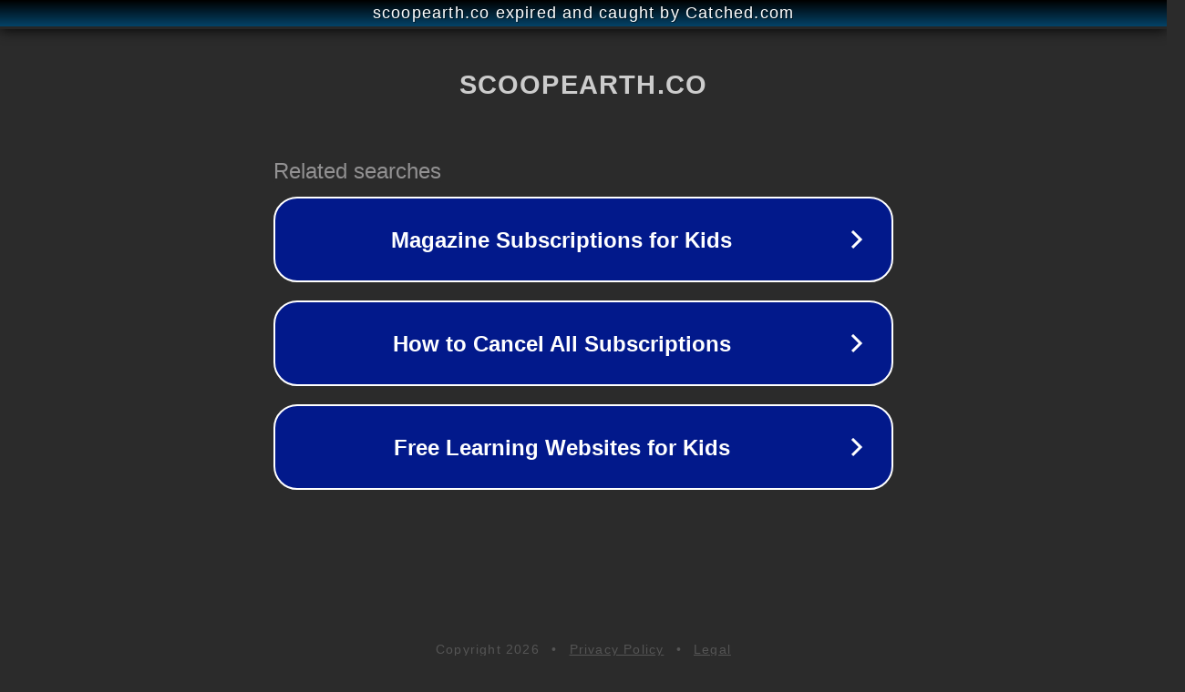

--- FILE ---
content_type: text/html; charset=utf-8
request_url: https://scoopearth.co/entertainment/sports/david-warner-playing-against-your-team-harbhajan-singh-former-captain-of-india-stars-lambast-dc-skipper/
body_size: 1210
content:
<!doctype html>
<html data-adblockkey="MFwwDQYJKoZIhvcNAQEBBQADSwAwSAJBANDrp2lz7AOmADaN8tA50LsWcjLFyQFcb/P2Txc58oYOeILb3vBw7J6f4pamkAQVSQuqYsKx3YzdUHCvbVZvFUsCAwEAAQ==_gudIfCIcsprElMv8ZyDnVlW1/h3zdi98RLvINJ0+Ak5Df6ah1nSnzzoUB5LB8WUXWX90nDMOHzfZAg1PUD8BpQ==" lang="en" style="background: #2B2B2B;">
<head>
    <meta charset="utf-8">
    <meta name="viewport" content="width=device-width, initial-scale=1">
    <link rel="icon" href="[data-uri]">
    <link rel="preconnect" href="https://www.google.com" crossorigin>
</head>
<body>
<div id="target" style="opacity: 0"></div>
<script>window.park = "[base64]";</script>
<script src="/bHaIOUnxr.js"></script>
</body>
</html>
